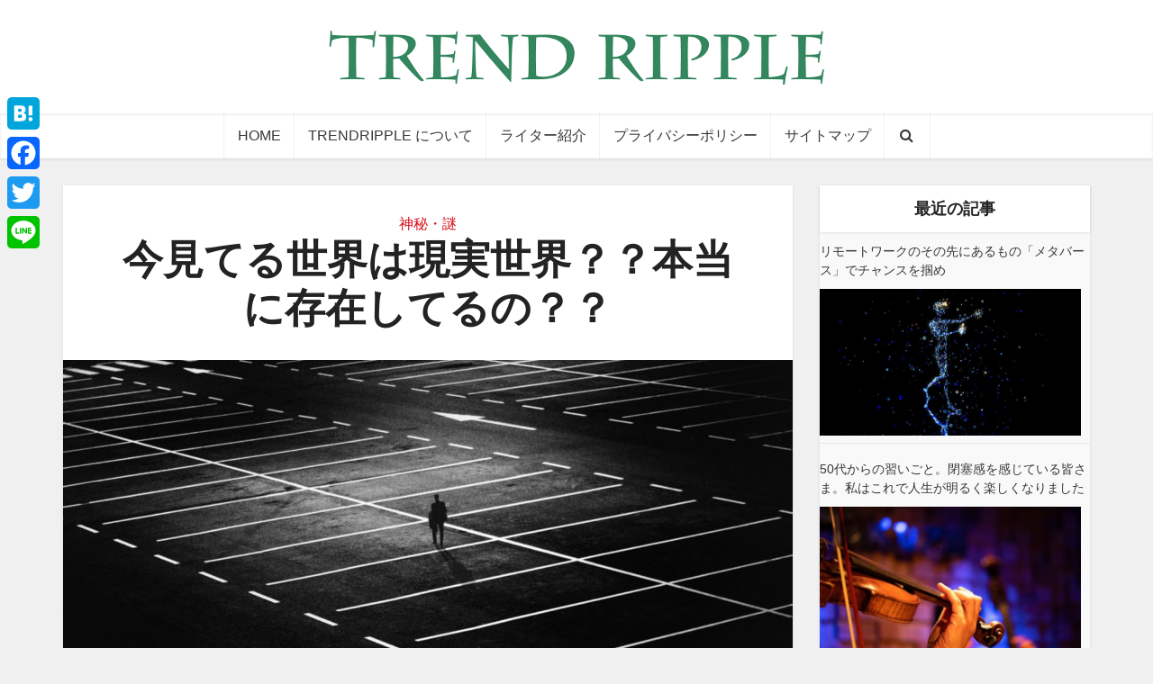

--- FILE ---
content_type: text/html; charset=utf-8
request_url: https://www.google.com/recaptcha/api2/aframe
body_size: 266
content:
<!DOCTYPE HTML><html><head><meta http-equiv="content-type" content="text/html; charset=UTF-8"></head><body><script nonce="c8xWGJSJD7gi9Olo2XlF6A">/** Anti-fraud and anti-abuse applications only. See google.com/recaptcha */ try{var clients={'sodar':'https://pagead2.googlesyndication.com/pagead/sodar?'};window.addEventListener("message",function(a){try{if(a.source===window.parent){var b=JSON.parse(a.data);var c=clients[b['id']];if(c){var d=document.createElement('img');d.src=c+b['params']+'&rc='+(localStorage.getItem("rc::a")?sessionStorage.getItem("rc::b"):"");window.document.body.appendChild(d);sessionStorage.setItem("rc::e",parseInt(sessionStorage.getItem("rc::e")||0)+1);localStorage.setItem("rc::h",'1769070161603');}}}catch(b){}});window.parent.postMessage("_grecaptcha_ready", "*");}catch(b){}</script></body></html>